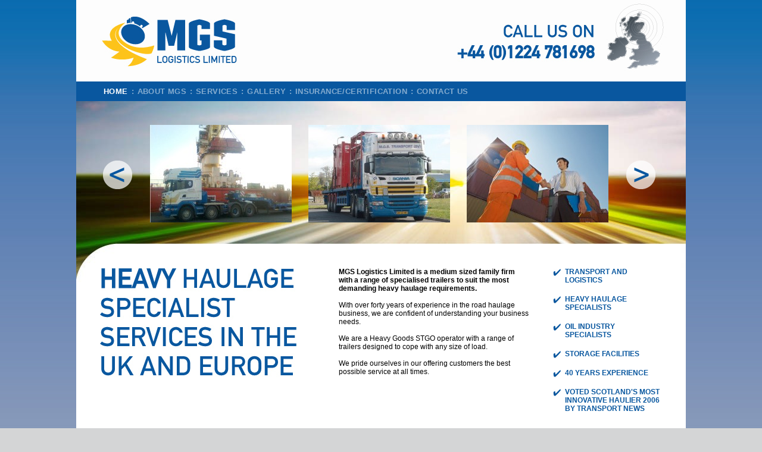

--- FILE ---
content_type: text/html; charset=UTF-8
request_url: https://mgslogistics.co.uk/
body_size: 1655
content:
<!DOCTYPE html PUBLIC "-//W3C//DTD XHTML 1.0 Transitional//EN" "http://www.w3.org/TR/xhtml1/DTD/xhtml1-transitional.dtd">
<html xmlns="http://www.w3.org/1999/xhtml">
<head>
<meta http-equiv="Content-Type" content="text/html; charset=utf-8" />
<title></title>
<meta name="robots" content="index,follow">
<meta name="description" content="">
<link rel="stylesheet" href="//mgslogistics.co.uk/css/style.css" type="text/css"/>
<script language="javascript" type="text/javascript" src="//mgslogistics.co.uk/js/jquery-1.5.min.js"></script>
</head>
<body>
<div id="cnt">
<div id="header"><a id="logo" href="//mgslogistics.co.uk/"><img src="//mgslogistics.co.uk/images/logo.jpg" /></a>
  <div id="menu">
    <ul id="nav">
      <li><a class="select" href="//mgslogistics.co.uk/">Home</a></li>
      <li class="sprm">:</li>
      <li><a class="" href="//mgslogistics.co.uk/about_mgs">About MGS</a></li>
      <li class="sprm">:</li>
      <li><a class="" href="//mgslogistics.co.uk/services">Services</a></li>
      <li class="sprm">:</li>
      <li><a class="" href="//mgslogistics.co.uk/gallery">Gallery</a></li>
      <li class="sprm">:</li>
      <li><a class="" href="//mgslogistics.co.uk/insurance_certification">Insurance/Certification</a></li>
      <li class="sprm">:</li>
      <li><a class="" href="//mgslogistics.co.uk/contact">Contact us</a></li>
    </ul>
  </div>
  <div class="clear"></div>
</div>
<div id="bdy" style="background:url(img/1.jpg-1309180788.jpg) no-repeat 0 0">
<script type="text/javascript" src="//mgslogistics.co.uk/js/jquery.cycle.all.latest.js"></script>
<script type="text/javascript">
$(document).ready(function() {
    $(".slideshow").cycle({
		fx: "fade",
		timeout: 0, 
		next: '#nxt',
		prev: '#prv'
	});
});
</script>
<div class="slideshowcon"><div class="nvbtn"><a href="#" id="prv"></a></div><ul class="slideshow">
<li><img src="//mgslogistics.co.uk/img/6.jpg-1309189178.jpg">
<img src="//mgslogistics.co.uk/img/5.jpg-1309189187.jpg">
<img src="//mgslogistics.co.uk/img/4.jpg-1309189199.jpg">
</li><li><img src="//mgslogistics.co.uk/img/3.jpg-1309189209.jpg">
<img src="//mgslogistics.co.uk/img/2.jpg-1309189224.jpg">
<img src="//mgslogistics.co.uk/img/1.jpg-1309189235.jpg">
</li><li><img src="//mgslogistics.co.uk/img/11934564_892212714160131_2643757244083659472_o.jpg-1446739345.jpg">
<img src="//mgslogistics.co.uk/img/IMG_4733.JPG-1446739542.JPG">
<img src="//mgslogistics.co.uk/img/11113836_1094560857236881_1162357531409905347_n.jpg-1446739680.jpg">
</li><li><img src="//mgslogistics.co.uk/img/isoassured_9_14_V253px.jpg-1499154523.jpg">
<img src="//mgslogistics.co.uk/img/GTAS.jpg-1499154582.jpg">
<img src="//mgslogistics.co.uk/img/fias.jpg-1499154634.jpg">
</li></ul><div class="nvbtn"><a href="#" id="nxt"></a></div></div>
<table width="100%" border="0" cellspacing="0" cellpadding="0">
  <tr>
    <td><h1><img src="images/home_03.jpg" title="Heavy Haulage Specialist Services in the UK and Europe"/></h1></td>
    <td><div style="width:320px;padding:0 40px"><strong>MGS Logistics Limited is a medium sized family firm with a range of specialised trailers to suit the most demanding heavy haulage requirements.</strong><br />
<br />
With over forty years of experience in the road haulage business, we are confident of understanding your business needs.<br />
<br />
We are a Heavy Goods STGO operator with a range of trailers designed to cope with any size of load.<br />
<br />
We pride ourselves in our offering customers the best possible service at all times.</div></td>
    <td><ul class="hplis">
        <li>TRANSPORT AND LOGISTICS </li>
        <li>HEAVY HAULAGE SPECIALISTS </li>
        <li>OIL INDUSTRY SPECIALISTS</li>
        <li>STORAGE FACILITIES</li>
        <li>40 YEARS EXPERIENCE</li>
        <li>VOTED SCOTLAND'S MOST<br />
          INNOVATIVE HAULIER 2006
          BY TRANSPORT NEWS</li>
      </ul></td>
  </tr>
</table>

<div class="clear"></div>
</div>

<div id="footer">
  <div id="copy">&copy; 2011 MGS Logistics Limited&nbsp;&nbsp;&nbsp;&nbsp;<a href="//mgslogistics.co.uk/img/terms_and_conditions.pdf">Terms & Conditions</a> | <a href="//mgslogistics.co.uk/img/privacy_statement.pdf">Privacy Statement</a></div>
  <div id="flnk"><a href="http://www.hta.uk.net/" target="_blank"><img src="images/hta.jpg" border="0"/></a>&nbsp;&nbsp;&nbsp;<a href="http://www.rha.uk.net/" target="_blank"><img src="images/rha.jpg" border="0"/></a></div>
  <div class="clear"></div>
</div>
</div>
</body></html>

--- FILE ---
content_type: text/css
request_url: https://mgslogistics.co.uk/css/style.css
body_size: 3658
content:
* { outline: none; margin: 0; padding: 0; }
html { margin:0; padding:0; background: #d4d5d6 url(../images/MGS_Website_Background.jpg) repeat 0 0; }
body { font-family:Arial, Helvetica, sans-serif; font-size:12px; color:#000; padding: 0; margin: 0; }
a { color:#fff; font-weight:normal; text-decoration: none; outline: none; }
a:hover { color:#fff; text-decoration: underline; }
.clear { float:none; clear:both; }
ul, li { list-style: none outside none; }
h1, p, ul, li, form { margin: 0; padding: 0; }
h1 { font-weight:normal; padding:0 30px 15px 0; font-size:32px }
h2 { font-weight:normal; font-size:22px; padding:0; margin:10px 0 }
img { border: none; }
/*custom*/
#cnt { margin:0 auto; width:1024px;background:#FFF }
#header {}
#header #logo { width:1024px; height:137px;display:block }
#header #menu { width:1024px; height:33px;background:#09579f }
#header #nav { height:33px;padding-left:40px }
#header #nav li { float:left; }
#header #nav li a { display:block; padding:0 6px; color:#84abcf; font-size:13px; text-transform:uppercase; font-weight:bold; text-align:center;line-height:33px;letter-spacing:0.03em;font-family:Tahoma, Geneva, sans-serif }
#header #nav li.sprm{color:#84abcf; font-size:13px; text-transform:uppercase; font-weight:bold; text-align:center;line-height:33px;}
#header #nav li a:hover, #header #nav li a.select { text-decoration:none; color:#FFF }

table tr td { text-align:left; vertical-align:top }
#footer{width:940px;margin:0 auto;border-top:#e0e0e1 1px dotted;padding:7px 0 20px 0}
#copy { float:left; padding:8px 0 8px 0; color:#000000; font-size:10px; margin-top:12px }
#copy a { color:#000000 }
#flnk{float:right}
#bdy { padding:20px 40px 40px 40px;position:relative }
#bdy a { color:#000; }

.slideshowcon{width:940px;height:165px;overflow:hidden;padding-bottom:95px}
.slideshow { width:820px; height:165px; position:relative;float:left;margin-top:20px}
.slideshow li { width:820px; height:165px; float:left;}
.slideshow li img { margin-left:25px}
.nvbtn{width:49px;float:left;height:165px;padding:0 5px}
#nxt {background:url(../images/nxt.png) no-repeat 0 0;width:49px;height:48px;display:block;margin-top:80px}
#prv {background:url(../images/prv.png) no-repeat 0 0;width:49px;height:48px;display:block;margin-top:80px}

.slideshowgcon{width:325px;height:415px;overflow:hidden;}
.slideshowg { width:303px; height:403px; position:relative;overflow:hidden}
.slideshowg li { width:303px; height:403px; background:url(../images/gbox.jpg) repeat 0 0;overflow:hidden}
.slideshowg li a { width:85px; height:85px;display:block;border:5px solid #aeb0b3;float:left;margin:0 6px 6px 0 }
.slideshowg li a:hover {border:5px solid #09579f}
.slideshowg li a.sele {border:5px solid #09579f}
.slideshowg li img { width:85px; height:85px;}
.brd{border:5px solid #aeb0b3}
.nvgbtn{text-align:right}
#nxtg {background:url(../images/gnext.jpg) no-repeat 0 0;width:46px;height:34px;display:block;margin:20px 30px 0 0;float:right}
#dowg {background:url(../images/gdown.jpg) no-repeat 0 0;width:91px;height:27px;display:block;margin-top:20px;float:right}


.aus td{padding:0 20px}
.serv td{padding:0 20px}
.serv .bl {font-weight:bold;color:#09579f;padding:0;line-height:130%}
.serv .bl em{font-weight:normal;}

.bg1 {background:url(../images/1.jpg) no-repeat 0 0}
.hplis li{background:url(../images/home_05.jpg) no-repeat 0 2px;padding:0 0 0 20px;color:#09579f;margin-bottom:18px;font-weight:bold}

#ibox {font-size:14px}
#ibox li{float:left;padding-left:45px;margin:0;width:265px;height:76px;background:url(../images/pdf.jpg) no-repeat 0 0}
#ibox h2 {padding:0;margin:0 0 3px 0;font-size:14px;font-weight:bold}
#ibox a {font-style:italic}
.cnttb h3{color:#09579f;font-size:14px;margin-bottom:14px}
.cnttb h4{color:#09579f;font-size:12px;}